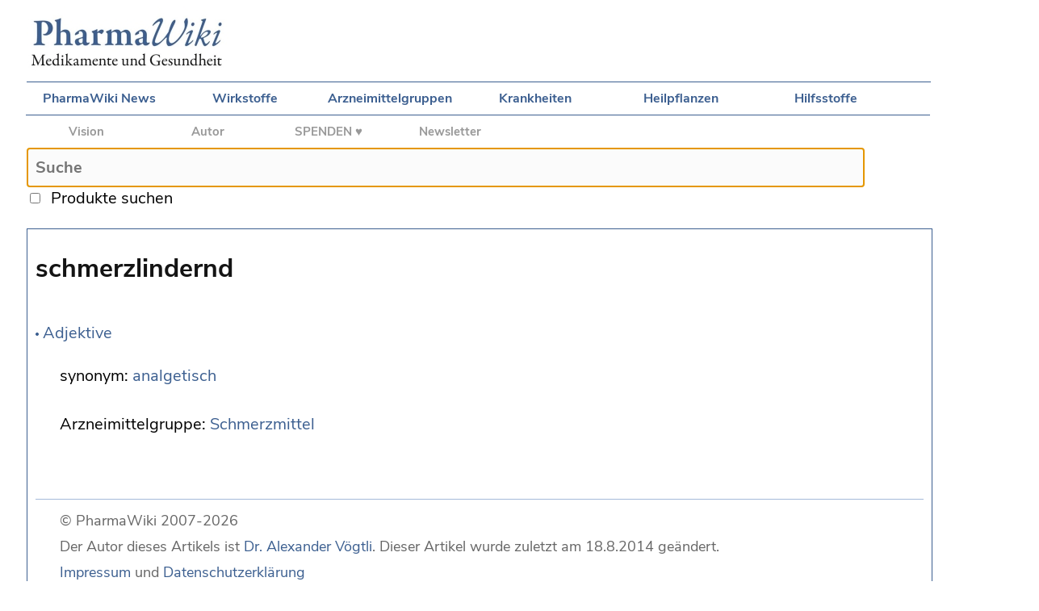

--- FILE ---
content_type: text/html; charset=utf-8
request_url: https://www.google.com/recaptcha/api2/aframe
body_size: 266
content:
<!DOCTYPE HTML><html><head><meta http-equiv="content-type" content="text/html; charset=UTF-8"></head><body><script nonce="bIffAcIUKY7MSiJTL102pg">/** Anti-fraud and anti-abuse applications only. See google.com/recaptcha */ try{var clients={'sodar':'https://pagead2.googlesyndication.com/pagead/sodar?'};window.addEventListener("message",function(a){try{if(a.source===window.parent){var b=JSON.parse(a.data);var c=clients[b['id']];if(c){var d=document.createElement('img');d.src=c+b['params']+'&rc='+(localStorage.getItem("rc::a")?sessionStorage.getItem("rc::b"):"");window.document.body.appendChild(d);sessionStorage.setItem("rc::e",parseInt(sessionStorage.getItem("rc::e")||0)+1);localStorage.setItem("rc::h",'1768884969858');}}}catch(b){}});window.parent.postMessage("_grecaptcha_ready", "*");}catch(b){}</script></body></html>